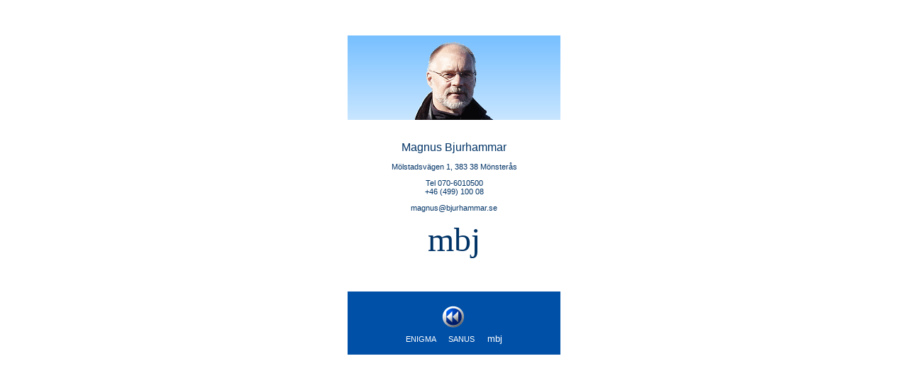

--- FILE ---
content_type: text/html
request_url: https://enigma.se/magnus.htm
body_size: 754
content:
<html>

<head>
<meta http-equiv="Content-Language" content="sv">
<meta http-equiv="Content-Type" content="text/html; charset=windows-1252">
<meta name="GENERATOR" content="Microsoft FrontPage 6.0">
<meta name="ProgId" content="FrontPage.Editor.Document">
<title>Adressida Magnus Bjurhammar</title><link REL="STYLESHEET" HREF="stil-mbj.css" TYPE="TEXT/CSS">

</head>

<body topmargin="50" leftmargin="0" marginwidth="0" marginheight="50">


<table border="0" width="300" align="center" cellspacing="0" cellpadding="0">
  <tr>
    <td width="100%" bgcolor="#FFFFFF" background="bilder/magnusbak.gif" style="border-left: 1 solid #336699; border-right: 1 solid #336699; border-top: 1 solid #336699"><p align="center"><img border="0" src="bilder/magnus.gif" width="110" height="119"></td>
  </tr>
  <tr>
    <td width="100%" bgcolor="#FFFFFF" height="40%" style="border: 1 solid #336699">
        <p align="center" style="margin-top: 30">
		<font size="3">Magnus Bjurhammar<br>
		</font>&nbsp; <br>
        Mölstadsvägen 1, 383 38 Mönsterås</p>
        <p align="center">
        Tel 070-6010500<br>
        +46 (499) 100 08</p>
        <p align="center"><a href="mailto:magnus@bjurhammar.se">magnus@bjurhammar.se </a>
		</p>
        <p align="center"><font size="7" face="Times New Roman">
		<a href="mbj.htm">mbj</a></font></p>
		<p align="center">&nbsp;</p>
		<p align="center">&nbsp;</p></td>
  </tr>
  <tr>
    <td width="100%" bgcolor="#0050A8" valign="top" style="border-left: 1 solid #336699; border-right: 1 solid #336699; border-bottom: 1 solid #336699">
 <p align="center" style="margin-top: 5; margin-bottom: -5"><font size="1"><a href="javascript:history.back()"><img border="0" src="bilder/tillbaka.gif" vspace alt="Tillbaka!" width="66" height="48"></a></font></p>
 <p align="center" style="margin-bottom: 15"><a href="default.htm"><font color="#FFFFFF">ENIGMA</font></a><font color="#002651">&nbsp;&nbsp;&nbsp;&nbsp;&nbsp;
 </font><a href="SANUS/default.htm"><font color="#FFFFFF">SANUS</font></a><font color="#002651">&nbsp;&nbsp;&nbsp; &nbsp;
 </font><a href="mbj.htm"><font size="2" color="#FFFFFF">mbj</font></a></p>

    </td>
  </tr>
</table>


</body>

</html>

--- FILE ---
content_type: text/css
request_url: https://enigma.se/stil-mbj.css
body_size: 201
content:
a            { color: #003366;  text-decoration: none; }
a:visited    { color: #003366;  text-decoration: none; }
a:active     { color: #CC0000;   text-decoration: underline; }
a:hover      { color: #000000;  text-decoration: underline; }
       
body         { font-size: 11px; font-family: Verdana, Tahoma, Arial, Helvetica; background-color: #ffffff; }

td           { font-size: 11px; font-family: Verdana, Tahoma, Arial, Helvetica; color: #003366; }
h1           { font-size: 18px; font-family: Verdana, Tahoma, Arial, Helvetica; color: #003366; }

.text        { font-size: 11px; font-family: Verdana, Tahoma, Arial, Helvetica; line-height: 15px; }

.rubbe	{ font-size: 11px; font-family: Verdana, Tahoma, Arial, Helvetica; font-weight: bold; background-color: #e8f0ff; width: 100%; padding: 2px; margin-bottom: 10px;
		}
.rubbeps	{ font-size: 11px; font-family: Verdana, Tahoma, Arial, Helvetica; font-weight: bold; background-color: #e1ffe1; width: 100%; padding: 2px; margin-bottom: 10px;
		}